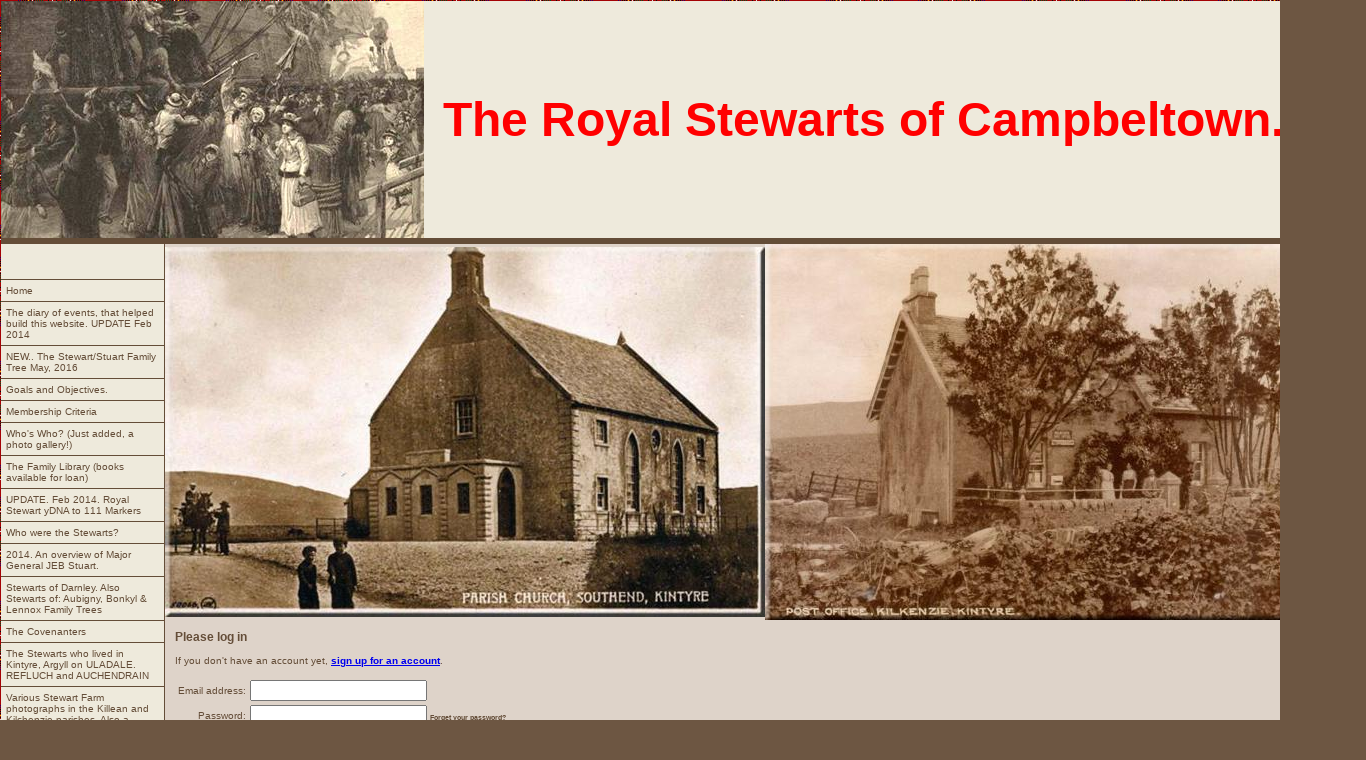

--- FILE ---
content_type: text/html;charset=ISO-8859-1
request_url: http://svcs.myregisteredsite.com/svcs/prot.jsp?ppage=id6.html&obpp=blDe2trOXurEzlraytTKxObuWM5Y3lrm6sTiamxoaGpq&ret_url=http://user1564455.sites.myregisteredsite.com/index.html&remote=yes
body_size: 55557
content:

<!DOCTYPE html
  PUBLIC "-//W3C//DTD HTML 4.01 Transitional//EN">
<html>
   <head>
   
   <title>The Stewarts of Campbeltown.</title>
   <META http-equiv="Content-Type" content="text/html; charset=iso-8859-1">
   <META http-equiv="Expires" content="0">
   <META name="generator" content="Trellix Site Builder">
   <META name="TRELLIX_BUILDER_VER" content="1.0"><META name="TRELLIX_OPEN_SITE_COMMAND" content="http://sitebuilder.myregisteredsite.com:80SiteBuilderServlet?fUrl=f_error.html&sUrl=f_edit_page.html&Command=OpenSite&FileName=4044890533969909858/site.xml"></META>
   <base href="http://user1564455.sites.myregisteredsite.com/"><script language="Javascript"><!--
		document.isTrellix = 1;
//						--></script><style xmlns:local="local" type="text/css">
      <!--
    .vertical { display: block; }
    .homelink { border: 0; }
--></style>
   <style type="text/css"><!-- .user {  font-family: verdana,sans-serif; font-size: 10px; color: #644D38; }
    .sitetitle {  font-size: 12px; font-weight: bold; color: #5B6952; }
    .pagetitle {  font-size: 16px; font-weight: bold; color: #5B6952; }
    .subhead {  font-style: bold; }
    .main {  }
    .area_a {  }
    .area_b {  font-weight: bold; }
    .area_c {  }
    .runner {  color: #ffffff; }
    .footer {  font-weight: bold; color: #ffffff; }
   
   -->
      </style>
   <style type="text/css"><!-- .tableframe {  }
    .subhead_frame {  }
    .main_frame {  }
    .area_a_frame {  }
    .area_b_frame {  }
    .area_c_frame {  }
    .runner_frame {  }
    .usertable {  }
    .subhead_table {  }
    .main_table {  }
    .area_a_table {  }
    .area_b_table {  }
    .area_c_table {  }
    .runner_table {  }
   
   -->
    </style>
   <style type="text/css"><!-- A.NavBar { 
   	COLOR: #644D38;
   	text-decoration: none;	
   	font-family: verdana,sans-serif;
   	text-align: left;
   	font-size: 10px;
   	margin-top: 0px;
   	margin-right: 0px;
   	margin-bottom: 0px;
   	margin-left: 0px;
   	padding-top: 5px;
   	padding-right: 5px;
   	padding-bottom: 5px;
   	padding-left: 5px;
   }
    A.NavBar:active LINK { 
   	COLOR: #644D38;
   }
    A.NavBar:hover { 
   	COLOR: #644D38; TEXT-DECORATION: underline;
   }
   
   -->
    </style>
   <style type="text/css"><!-- .vertical {  border-top-width: 1px; border-top-style: solid; border-top-color: #644D38; }
    .verticallast {  border-bottom-width: 1px; border-bottom-style: solid; border-bottom-color: #644D38; }
   
   -->
    </style>
   <meta content="text/html; charset=iso-8859-1" http=http>
   </head>
   <body background="sitebuildercontent/sitebuilderpictures/webassets/RoyalStewart.gif" bgcolor="#6D5642" leftmargin=0 marginheight="0" marginwidth="0" topmargin=0>
   <table border="0" cellpadding="1" cellspacing="0" height="100%" width="100%">
     <tr> 
       <td align="center" valign="middle">
         <table border="0" cellpadding="0" cellspacing="0" width="740">
           <tr height="100"> 
             <td background="http://webhosting.web.com/imagelib/sitebuilder/layout/spacer.gif" bgcolor="#eeeadc" valign="middle"><table border="0" cellpadding="0" cellspacing="0" width="100%">
                 <tr> 
                   <td><img src="sitebuildercontent/sitebuilderpictures/webassets/Quayside.jpg"></td>
                   <td valign="middle" width="100%"> <table border="0" cellpadding="3" cellspacing="0" width="100%">
                       <tr> 
   					  <td width="10"><img height="1" src="http://webhosting.web.com/imagelib/sitebuilder/layout/spacer.gif" width="10"></td>
                         <td width="100%"> 
                           <div xmlns:local="local" class="user pagetitle">
      <div style="text-align:left;"><span style="color:ff0000;font-weight:bold;font-size:48px;">The Royal Stewarts of Campbeltown.</span></div>
   </div>
                         </td>
   					  <td width="10"><img height="1" src="http://webhosting.web.com/imagelib/sitebuilder/layout/spacer.gif" width="10"></td>
                       </tr>
                     </table></td>
                 </tr>
               </table></td>
           </tr>
           <tr> 
             <td background="http://webhosting.web.com/imagelib/sitebuilder/layout/spacer.gif" bgcolor="#644D38"><img height="6" src="http://webhosting.web.com/imagelib/sitebuilder/layout/spacer.gif" width="1"></td>
           </tr>
           <tr> 
             <td><table border="0" cellpadding="0" cellspacing="0" width="100%">
                 <tr> 
                   <td background="http://webhosting.web.com/imagelib/sitebuilder/layout/spacer.gif" bgcolor="#eeeadc" valign="top"><table border="0" cellpadding="0" cellspacing="0">
                       <tr> 
                         <td><img height="35" src="http://webhosting.web.com/imagelib/sitebuilder/layout/spacer.gif" width="1"></td>
                       </tr>
                       <tr> 
                         <td valign="top"> 
                           
   <!--navbar Type="Vert" uses-text="N"-->
   <div xmlns:local="local" class="vnav"><script language="javascript" type="text/javascript">
        function tweNavbarPreload(imgSrc, imgObj) {
            if (document.images) {
                eval(imgObj+' = new Image()');
                eval(imgObj+'.src = "'+imgSrc+'"');
            }
        }

        function tweNavbarChangeImage(imgName, imgObj) {
            if (document.images) {
                document[imgName].src = eval(imgObj + ".src");        
            }
        } 

    	</script><a class="NavBar vertical verticalfirst" href="index.html" id="currentnavpage">Home</a><a class="NavBar vertical" href="http://svcs.myregisteredsite.com/svcs/prot.jsp?ppage=id175.html&amp;obpp=blDe2trOXurEzlraytTKxObuWM5Y3lrm6sTiamxoaGpq&amp;ret_url=http://user1564455.sites.myregisteredsite.com/index.html&amp;remote=yes">The diary of events, that helped build this website. UPDATE Feb 2014</a><a class="NavBar vertical" href="http://svcs.myregisteredsite.com/svcs/prot.jsp?ppage=id181.html&amp;obpp=blDe2trOXurEzlraytTKxObuWM5Y3lrm6sTiamxoaGpq&amp;ret_url=http://user1564455.sites.myregisteredsite.com/index.html&amp;remote=yes">NEW.. The Stewart/Stuart Family Tree May, 2016</a><a class="NavBar vertical" href="http://svcs.myregisteredsite.com/svcs/prot.jsp?ppage=id1.html&amp;obpp=blDe2trOXurEzlraytTKxObuWM5Y3lrm6sTiamxoaGpq&amp;ret_url=http://user1564455.sites.myregisteredsite.com/index.html&amp;remote=yes">Goals and Objectives.</a><a class="NavBar vertical" href="http://svcs.myregisteredsite.com/svcs/prot.jsp?ppage=id2.html&amp;obpp=blDe2trOXurEzlraytTKxObuWM5Y3lrm6sTiamxoaGpq&amp;ret_url=http://user1564455.sites.myregisteredsite.com/index.html&amp;remote=yes">Membership Criteria</a><a class="NavBar vertical" href="http://svcs.myregisteredsite.com/svcs/prot.jsp?ppage=id31.html&amp;obpp=blDe2trOXurEzlraytTKxObuWM5Y3lrm6sTiamxoaGpq&amp;ret_url=http://user1564455.sites.myregisteredsite.com/index.html&amp;remote=yes">Who's Who? (Just added, a photo gallery!)</a><a class="NavBar vertical" href="http://svcs.myregisteredsite.com/svcs/prot.jsp?ppage=id97.html&amp;obpp=blDe2trOXurEzlraytTKxObuWM5Y3lrm6sTiamxoaGpq&amp;ret_url=http://user1564455.sites.myregisteredsite.com/index.html&amp;remote=yes">The Family Library (books available for loan)</a><a class="NavBar vertical" href="http://svcs.myregisteredsite.com/svcs/prot.jsp?ppage=id158.html&amp;obpp=blDe2trOXurEzlraytTKxObuWM5Y3lrm6sTiamxoaGpq&amp;ret_url=http://user1564455.sites.myregisteredsite.com/index.html&amp;remote=yes">UPDATE. Feb 2014. Royal Stewart yDNA to 111 Markers</a><a class="NavBar vertical" href="http://svcs.myregisteredsite.com/svcs/prot.jsp?ppage=id105.html&amp;obpp=blDe2trOXurEzlraytTKxObuWM5Y3lrm6sTiamxoaGpq&amp;ret_url=http://user1564455.sites.myregisteredsite.com/index.html&amp;remote=yes">Who were the Stewarts?</a><a class="NavBar vertical" href="http://svcs.myregisteredsite.com/svcs/prot.jsp?ppage=id180.html&amp;obpp=blDe2trOXurEzlraytTKxObuWM5Y3lrm6sTiamxoaGpq&amp;ret_url=http://user1564455.sites.myregisteredsite.com/index.html&amp;remote=yes">2014. An overview of Major General JEB Stuart.</a><a class="NavBar vertical" href="http://svcs.myregisteredsite.com/svcs/prot.jsp?ppage=id121.html&amp;obpp=blDe2trOXurEzlraytTKxObuWM5Y3lrm6sTiamxoaGpq&amp;ret_url=http://user1564455.sites.myregisteredsite.com/index.html&amp;remote=yes">Stewarts of Darnley. Also Stewarts of: Aubigny, Bonkyl &amp; Lennox Family Trees</a><a class="NavBar vertical" href="http://svcs.myregisteredsite.com/svcs/prot.jsp?ppage=id161.html&amp;obpp=blDe2trOXurEzlraytTKxObuWM5Y3lrm6sTiamxoaGpq&amp;ret_url=http://user1564455.sites.myregisteredsite.com/index.html&amp;remote=yes">The Covenanters</a><a class="NavBar vertical" href="http://svcs.myregisteredsite.com/svcs/prot.jsp?ppage=id174.html&amp;obpp=blDe2trOXurEzlraytTKxObuWM5Y3lrm6sTiamxoaGpq&amp;ret_url=http://user1564455.sites.myregisteredsite.com/index.html&amp;remote=yes">The Stewarts who lived in Kintyre, Argyll on ULADALE. REFLUCH and AUCHENDRAIN</a><a class="NavBar vertical" href="http://svcs.myregisteredsite.com/svcs/prot.jsp?ppage=id5.html&amp;obpp=blDe2trOXurEzlraytTKxObuWM5Y3lrm6sTiamxoaGpq&amp;ret_url=http://user1564455.sites.myregisteredsite.com/index.html&amp;remote=yes">Various Stewart Farm photographs in the Killean and Kilchenzie parishes. Also a GOOGLE EARTH Link.</a><a class="NavBar vertical" href="http://svcs.myregisteredsite.com/svcs/prot.jsp?ppage=id50.html&amp;obpp=blDe2trOXurEzlraytTKxObuWM5Y3lrm6sTiamxoaGpq&amp;ret_url=http://user1564455.sites.myregisteredsite.com/index.html&amp;remote=yes">Family Gravestones and Locations WORLDWIDE</a><a class="NavBar vertical" href="http://svcs.myregisteredsite.com/svcs/prot.jsp?ppage=id178.html&amp;obpp=blDe2trOXurEzlraytTKxObuWM5Y3lrm6sTiamxoaGpq&amp;ret_url=http://user1564455.sites.myregisteredsite.com/index.html&amp;remote=yes">2011 (August) Stewarts of Appin</a><a class="NavBar vertical" href="http://svcs.myregisteredsite.com/svcs/prot.jsp?ppage=id171.html&amp;obpp=blDe2trOXurEzlraytTKxObuWM5Y3lrm6sTiamxoaGpq&amp;ret_url=http://user1564455.sites.myregisteredsite.com/index.html&amp;remote=yes">2011 Sir John Stuart or Stewart Keeper of Methven and Admiral of Western Scotland</a><a class="NavBar vertical" href="http://svcs.myregisteredsite.com/svcs/prot.jsp?ppage=id167.html&amp;obpp=blDe2trOXurEzlraytTKxObuWM5Y3lrm6sTiamxoaGpq&amp;ret_url=http://user1564455.sites.myregisteredsite.com/index.html&amp;remote=yes">2011 De La Clouche. A Stuart yDNA match!</a><a class="NavBar vertical" href="http://svcs.myregisteredsite.com/svcs/prot.jsp?ppage=id177.html&amp;obpp=blDe2trOXurEzlraytTKxObuWM5Y3lrm6sTiamxoaGpq&amp;ret_url=http://user1564455.sites.myregisteredsite.com/index.html&amp;remote=yes">2011 The Clancey Family. Another Stuart yDNA match!</a><a class="NavBar vertical" href="http://svcs.myregisteredsite.com/svcs/prot.jsp?ppage=id176.html&amp;obpp=blDe2trOXurEzlraytTKxObuWM5Y3lrm6sTiamxoaGpq&amp;ret_url=http://user1564455.sites.myregisteredsite.com/index.html&amp;remote=yes">2011 The Alexander Stewart Family of Kentucky and the Earls of Galloway</a><a class="NavBar vertical" href="http://svcs.myregisteredsite.com/svcs/prot.jsp?ppage=id169.html&amp;obpp=blDe2trOXurEzlraytTKxObuWM5Y3lrm6sTiamxoaGpq&amp;ret_url=http://user1564455.sites.myregisteredsite.com/index.html&amp;remote=yes">OPEN Stewart's of Garth, Fortingall, Dull, Blackhall and Sheriglas</a><a class="NavBar vertical" href="http://svcs.myregisteredsite.com/svcs/prot.jsp?ppage=id168.html&amp;obpp=blDe2trOXurEzlraytTKxObuWM5Y3lrm6sTiamxoaGpq&amp;ret_url=http://user1564455.sites.myregisteredsite.com/index.html&amp;remote=yes">2011 Stewart's of Ballechin</a><a class="NavBar vertical" href="http://svcs.myregisteredsite.com/svcs/prot.jsp?ppage=id170.html&amp;obpp=blDe2trOXurEzlraytTKxObuWM5Y3lrm6sTiamxoaGpq&amp;ret_url=http://user1564455.sites.myregisteredsite.com/index.html&amp;remote=yes">Lists of Stewarts of Atholl and their descent collected by David Stewart of Garth 1817</a><a class="NavBar vertical" href="http://svcs.myregisteredsite.com/svcs/prot.jsp?ppage=id163.html&amp;obpp=blDe2trOXurEzlraytTKxObuWM5Y3lrm6sTiamxoaGpq&amp;ret_url=http://user1564455.sites.myregisteredsite.com/index.html&amp;remote=yes">Old Maps of Western Scotland</a><a class="NavBar vertical" href="http://svcs.myregisteredsite.com/svcs/prot.jsp?ppage=id46.html&amp;obpp=blDe2trOXurEzlraytTKxObuWM5Y3lrm6sTiamxoaGpq&amp;ret_url=http://user1564455.sites.myregisteredsite.com/index.html&amp;remote=yes">1020 - 1852 An historical timeline.</a><a class="NavBar vertical" href="http://svcs.myregisteredsite.com/svcs/prot.jsp?ppage=id150.html&amp;obpp=blDe2trOXurEzlraytTKxObuWM5Y3lrm6sTiamxoaGpq&amp;ret_url=http://user1564455.sites.myregisteredsite.com/index.html&amp;remote=yes">The Stewart's . Another review of the family.</a><a class="NavBar vertical" href="http://svcs.myregisteredsite.com/svcs/prot.jsp?ppage=id165.html&amp;obpp=blDe2trOXurEzlraytTKxObuWM5Y3lrm6sTiamxoaGpq&amp;ret_url=http://user1564455.sites.myregisteredsite.com/index.html&amp;remote=yes">Royal Progenitors. (the Stewart/Stuart contribution!)</a><a class="NavBar vertical" href="http://svcs.myregisteredsite.com/svcs/prot.jsp?ppage=id145.html&amp;obpp=blDe2trOXurEzlraytTKxObuWM5Y3lrm6sTiamxoaGpq&amp;ret_url=http://user1564455.sites.myregisteredsite.com/index.html&amp;remote=yes">1. Heraldry of the Stewarts. Alan DOL to James VI &amp; I</a><a class="NavBar vertical" href="http://svcs.myregisteredsite.com/svcs/prot.jsp?ppage=id146.html&amp;obpp=blDe2trOXurEzlraytTKxObuWM5Y3lrm6sTiamxoaGpq&amp;ret_url=http://user1564455.sites.myregisteredsite.com/index.html&amp;remote=yes">2. Heraldry of the Stewarts. Charles I to Queen Anne</a><a class="NavBar vertical" href="http://svcs.myregisteredsite.com/svcs/prot.jsp?ppage=id147.html&amp;obpp=blDe2trOXurEzlraytTKxObuWM5Y3lrm6sTiamxoaGpq&amp;ret_url=http://user1564455.sites.myregisteredsite.com/index.html&amp;remote=yes">3. Heraldry of the Stewarts. The rest!</a><a class="NavBar vertical" href="http://svcs.myregisteredsite.com/svcs/prot.jsp?ppage=id114.html&amp;obpp=blDe2trOXurEzlraytTKxObuWM5Y3lrm6sTiamxoaGpq&amp;ret_url=http://user1564455.sites.myregisteredsite.com/index.html&amp;remote=yes">The Ancestors of Sir John Stuart LORD AUBIGNY 1080-1469</a><a class="NavBar vertical" href="http://svcs.myregisteredsite.com/svcs/prot.jsp?ppage=id53.html&amp;obpp=blDe2trOXurEzlraytTKxObuWM5Y3lrm6sTiamxoaGpq&amp;ret_url=http://user1564455.sites.myregisteredsite.com/index.html&amp;remote=yes">1512-1612 King James V of Scotland his illegitimate children and the Orkney Stewarts</a><a class="NavBar vertical" href="http://svcs.myregisteredsite.com/svcs/prot.jsp?ppage=id91.html&amp;obpp=blDe2trOXurEzlraytTKxObuWM5Y3lrm6sTiamxoaGpq&amp;ret_url=http://user1564455.sites.myregisteredsite.com/index.html&amp;remote=yes">1603 Stewart/Stuart History</a><a class="NavBar vertical" href="http://svcs.myregisteredsite.com/svcs/prot.jsp?ppage=id92.html&amp;obpp=blDe2trOXurEzlraytTKxObuWM5Y3lrm6sTiamxoaGpq&amp;ret_url=http://user1564455.sites.myregisteredsite.com/index.html&amp;remote=yes">1630-1685 King Charles II</a><a class="NavBar vertical" href="http://svcs.myregisteredsite.com/svcs/prot.jsp?ppage=id90.html&amp;obpp=blDe2trOXurEzlraytTKxObuWM5Y3lrm6sTiamxoaGpq&amp;ret_url=http://user1564455.sites.myregisteredsite.com/index.html&amp;remote=yes">Correspondence from Dr. P. Fox regarding our Royal Connection</a><a class="NavBar vertical" href="http://svcs.myregisteredsite.com/svcs/prot.jsp?ppage=id156.html&amp;obpp=blDe2trOXurEzlraytTKxObuWM5Y3lrm6sTiamxoaGpq&amp;ret_url=http://user1564455.sites.myregisteredsite.com/index.html&amp;remote=yes">The Main STEWART/STUART Family Tree from 1680 to 2010</a><a class="NavBar vertical" href="http://svcs.myregisteredsite.com/svcs/prot.jsp?ppage=id164.html&amp;obpp=blDe2trOXurEzlraytTKxObuWM5Y3lrm6sTiamxoaGpq&amp;ret_url=http://user1564455.sites.myregisteredsite.com/index.html&amp;remote=yes">700 Descendants of Walter the Steward FitzAlan, 1st High Steward 1100-1177</a><a class="NavBar vertical" href="http://svcs.myregisteredsite.com/svcs/prot.jsp?ppage=id148.html&amp;obpp=blDe2trOXurEzlraytTKxObuWM5Y3lrm6sTiamxoaGpq&amp;ret_url=http://user1564455.sites.myregisteredsite.com/index.html&amp;remote=yes">Locate your STEWART roots!</a><a class="NavBar vertical" href="http://svcs.myregisteredsite.com/svcs/prot.jsp?ppage=id61.html&amp;obpp=blDe2trOXurEzlraytTKxObuWM5Y3lrm6sTiamxoaGpq&amp;ret_url=http://user1564455.sites.myregisteredsite.com/index.html&amp;remote=yes">CGMS Notes. March 2010</a><a class="NavBar vertical" href="http://svcs.myregisteredsite.com/svcs/prot.jsp?ppage=id149.html&amp;obpp=blDe2trOXurEzlraytTKxObuWM5Y3lrm6sTiamxoaGpq&amp;ret_url=http://user1564455.sites.myregisteredsite.com/index.html&amp;remote=yes">Argyle, Illinois 2010</a><a class="NavBar vertical" href="http://svcs.myregisteredsite.com/svcs/prot.jsp?ppage=id182.html&amp;obpp=blDe2trOXurEzlraytTKxObuWM5Y3lrm6sTiamxoaGpq&amp;ret_url=http://user1564455.sites.myregisteredsite.com/index.html&amp;remote=yes">STEWART families of Refluich, Killocraw and Achaharick</a><a class="NavBar vertical" href="http://svcs.myregisteredsite.com/svcs/prot.jsp?ppage=id162.html&amp;obpp=blDe2trOXurEzlraytTKxObuWM5Y3lrm6sTiamxoaGpq&amp;ret_url=http://user1564455.sites.myregisteredsite.com/index.html&amp;remote=yes">The Stewart &amp; Campbell Provosts of Glasgow</a><a class="NavBar vertical" href="http://svcs.myregisteredsite.com/svcs/prot.jsp?ppage=id160.html&amp;obpp=blDe2trOXurEzlraytTKxObuWM5Y3lrm6sTiamxoaGpq&amp;ret_url=http://user1564455.sites.myregisteredsite.com/index.html&amp;remote=yes">Diana Spencer - A Stewart Connection</a><a class="NavBar vertical" href="http://svcs.myregisteredsite.com/svcs/prot.jsp?ppage=id151.html&amp;obpp=blDe2trOXurEzlraytTKxObuWM5Y3lrm6sTiamxoaGpq&amp;ret_url=http://user1564455.sites.myregisteredsite.com/index.html&amp;remote=yes">A brief history of the Stewarts of Appin.</a><a class="NavBar vertical" href="http://svcs.myregisteredsite.com/svcs/prot.jsp?ppage=id93.html&amp;obpp=blDe2trOXurEzlraytTKxObuWM5Y3lrm6sTiamxoaGpq&amp;ret_url=http://user1564455.sites.myregisteredsite.com/index.html&amp;remote=yes">2009 Historic Documentation and Research Papers for Kintyre</a><a class="NavBar vertical" href="http://svcs.myregisteredsite.com/svcs/prot.jsp?ppage=id166.html&amp;obpp=blDe2trOXurEzlraytTKxObuWM5Y3lrm6sTiamxoaGpq&amp;ret_url=http://user1564455.sites.myregisteredsite.com/index.html&amp;remote=yes">English Stewart/Steward Wills and works of reference. Research Only.</a><a class="NavBar vertical" href="http://svcs.myregisteredsite.com/svcs/prot.jsp?ppage=id101.html&amp;obpp=blDe2trOXurEzlraytTKxObuWM5Y3lrm6sTiamxoaGpq&amp;ret_url=http://user1564455.sites.myregisteredsite.com/index.html&amp;remote=yes">The Descendants of Bonnie Prince Charlie (1720-1788)</a><a class="NavBar vertical" href="http://svcs.myregisteredsite.com/svcs/prot.jsp?ppage=id103.html&amp;obpp=blDe2trOXurEzlraytTKxObuWM5Y3lrm6sTiamxoaGpq&amp;ret_url=http://user1564455.sites.myregisteredsite.com/index.html&amp;remote=yes">The Stewart/Stuart lineage from 1214 to 1410 Part 1</a><a class="NavBar vertical" href="http://svcs.myregisteredsite.com/svcs/prot.jsp?ppage=id104.html&amp;obpp=blDe2trOXurEzlraytTKxObuWM5Y3lrm6sTiamxoaGpq&amp;ret_url=http://user1564455.sites.myregisteredsite.com/index.html&amp;remote=yes">The Stewart/Stuart lineage from 1410 to 1546 Part 2</a><a class="NavBar vertical" href="http://svcs.myregisteredsite.com/svcs/prot.jsp?ppage=id106.html&amp;obpp=blDe2trOXurEzlraytTKxObuWM5Y3lrm6sTiamxoaGpq&amp;ret_url=http://user1564455.sites.myregisteredsite.com/index.html&amp;remote=yes">The Stewart/Stuart lineage from 1546 to 1623 Part 3</a><a class="NavBar vertical" href="http://svcs.myregisteredsite.com/svcs/prot.jsp?ppage=id107.html&amp;obpp=blDe2trOXurEzlraytTKxObuWM5Y3lrm6sTiamxoaGpq&amp;ret_url=http://user1564455.sites.myregisteredsite.com/index.html&amp;remote=yes">The Stewart/Stuart lineage from 1623 to 1740 Part 4</a><a class="NavBar vertical" href="http://svcs.myregisteredsite.com/svcs/prot.jsp?ppage=id108.html&amp;obpp=blDe2trOXurEzlraytTKxObuWM5Y3lrm6sTiamxoaGpq&amp;ret_url=http://user1564455.sites.myregisteredsite.com/index.html&amp;remote=yes">The Stewart/Stuart lineage from 1740 to 1847 Part 5</a><a class="NavBar vertical" href="http://svcs.myregisteredsite.com/svcs/prot.jsp?ppage=id109.html&amp;obpp=blDe2trOXurEzlraytTKxObuWM5Y3lrm6sTiamxoaGpq&amp;ret_url=http://user1564455.sites.myregisteredsite.com/index.html&amp;remote=yes">The Stewart/Stuart lineage from 1847 to 1880 Part 6</a><a class="NavBar vertical" href="http://svcs.myregisteredsite.com/svcs/prot.jsp?ppage=id110.html&amp;obpp=blDe2trOXurEzlraytTKxObuWM5Y3lrm6sTiamxoaGpq&amp;ret_url=http://user1564455.sites.myregisteredsite.com/index.html&amp;remote=yes">The Stewart/Stuart lineage from 1880 to 1958 Part 7</a><a class="NavBar vertical" href="http://svcs.myregisteredsite.com/svcs/prot.jsp?ppage=id111.html&amp;obpp=blDe2trOXurEzlraytTKxObuWM5Y3lrm6sTiamxoaGpq&amp;ret_url=http://user1564455.sites.myregisteredsite.com/index.html&amp;remote=yes">The Stewart/Stuart lineage from 1958 to 1963 Part 8</a><a class="NavBar vertical" href="http://svcs.myregisteredsite.com/svcs/prot.jsp?ppage=id112.html&amp;obpp=blDe2trOXurEzlraytTKxObuWM5Y3lrm6sTiamxoaGpq&amp;ret_url=http://user1564455.sites.myregisteredsite.com/index.html&amp;remote=yes">The Stewart/Stuart lineage from 1963 to 1994 Part 9</a><a class="NavBar vertical" href="http://svcs.myregisteredsite.com/svcs/prot.jsp?ppage=id113.html&amp;obpp=blDe2trOXurEzlraytTKxObuWM5Y3lrm6sTiamxoaGpq&amp;ret_url=http://user1564455.sites.myregisteredsite.com/index.html&amp;remote=yes">The Stewart/Stuart lineage from 1994 to 2001 Part 10</a><a class="NavBar vertical" href="http://svcs.myregisteredsite.com/svcs/prot.jsp?ppage=id157.html&amp;obpp=blDe2trOXurEzlraytTKxObuWM5Y3lrm6sTiamxoaGpq&amp;ret_url=http://user1564455.sites.myregisteredsite.com/index.html&amp;remote=yes">NEW. Stewart, Liberty and Cameron Families. From Campbeltown to Canada, New Zealand and England</a><a class="NavBar vertical" href="http://svcs.myregisteredsite.com/svcs/prot.jsp?ppage=id134.html&amp;obpp=blDe2trOXurEzlraytTKxObuWM5Y3lrm6sTiamxoaGpq&amp;ret_url=http://user1564455.sites.myregisteredsite.com/index.html&amp;remote=yes">30 Stewart Family Trees with &quot;HOT&quot; links attached. Some are shown on the pages that follow.</a><a class="NavBar vertical" href="http://svcs.myregisteredsite.com/svcs/prot.jsp?ppage=id117.html&amp;obpp=blDe2trOXurEzlraytTKxObuWM5Y3lrm6sTiamxoaGpq&amp;ret_url=http://user1564455.sites.myregisteredsite.com/index.html&amp;remote=yes">A Stewart family tree from Robert II to Aubrey Beauclerk 1317-1802</a><a class="NavBar vertical" href="http://svcs.myregisteredsite.com/svcs/prot.jsp?ppage=id125.html&amp;obpp=blDe2trOXurEzlraytTKxObuWM5Y3lrm6sTiamxoaGpq&amp;ret_url=http://user1564455.sites.myregisteredsite.com/index.html&amp;remote=yes">Stewarts of: Atholl &amp; Traquhair Family Tree</a><a class="NavBar vertical" href="http://svcs.myregisteredsite.com/svcs/prot.jsp?ppage=id142.html&amp;obpp=blDe2trOXurEzlraytTKxObuWM5Y3lrm6sTiamxoaGpq&amp;ret_url=http://user1564455.sites.myregisteredsite.com/index.html&amp;remote=yes">NEW The Stewart's of Castlemilk, Torrence and Fynart..</a><a class="NavBar vertical" href="http://svcs.myregisteredsite.com/svcs/prot.jsp?ppage=id98.html&amp;obpp=blDe2trOXurEzlraytTKxObuWM5Y3lrm6sTiamxoaGpq&amp;ret_url=http://user1564455.sites.myregisteredsite.com/index.html&amp;remote=yes">STEWARTS OF RAIS. 1429 - 1831</a><a class="NavBar vertical" href="http://svcs.myregisteredsite.com/svcs/prot.jsp?ppage=id120.html&amp;obpp=blDe2trOXurEzlraytTKxObuWM5Y3lrm6sTiamxoaGpq&amp;ret_url=http://user1564455.sites.myregisteredsite.com/index.html&amp;remote=yes">Stewarts of: Menteith and Ralston Family Tree</a><a class="NavBar vertical" href="http://svcs.myregisteredsite.com/svcs/prot.jsp?ppage=id122.html&amp;obpp=blDe2trOXurEzlraytTKxObuWM5Y3lrm6sTiamxoaGpq&amp;ret_url=http://user1564455.sites.myregisteredsite.com/index.html&amp;remote=yes">Stewarts of: Lennox, Richmond, Cleveland &amp; Southampton Family Tree</a><a class="NavBar vertical" href="http://svcs.myregisteredsite.com/svcs/prot.jsp?ppage=id123.html&amp;obpp=blDe2trOXurEzlraytTKxObuWM5Y3lrm6sTiamxoaGpq&amp;ret_url=http://user1564455.sites.myregisteredsite.com/index.html&amp;remote=yes">Stewarts of: Fintalloch, Minto &amp; Garlies Family Tree</a><a class="NavBar vertical" href="http://svcs.myregisteredsite.com/svcs/prot.jsp?ppage=id124.html&amp;obpp=blDe2trOXurEzlraytTKxObuWM5Y3lrm6sTiamxoaGpq&amp;ret_url=http://user1564455.sites.myregisteredsite.com/index.html&amp;remote=yes">Stewarts of: Ardinho, Ardmaleish, Blairhall, Bute, (also Stuart) Family Tree</a><a class="NavBar vertical" href="http://svcs.myregisteredsite.com/svcs/prot.jsp?ppage=id126.html&amp;obpp=blDe2trOXurEzlraytTKxObuWM5Y3lrm6sTiamxoaGpq&amp;ret_url=http://user1564455.sites.myregisteredsite.com/index.html&amp;remote=yes">Stewarts of: Innernytie &amp; Grandtully Family Tree</a><a class="NavBar vertical" href="http://svcs.myregisteredsite.com/svcs/prot.jsp?ppage=id159.html&amp;obpp=blDe2trOXurEzlraytTKxObuWM5Y3lrm6sTiamxoaGpq&amp;ret_url=http://user1564455.sites.myregisteredsite.com/index.html&amp;remote=yes">The Stuarts of New Deer, Aberdeenshire. (six generations)</a><a class="NavBar vertical" href="http://svcs.myregisteredsite.com/svcs/prot.jsp?ppage=id127.html&amp;obpp=blDe2trOXurEzlraytTKxObuWM5Y3lrm6sTiamxoaGpq&amp;ret_url=http://user1564455.sites.myregisteredsite.com/index.html&amp;remote=yes">Stewarts of Ballintoy. Another Campbell connection?</a><a class="NavBar vertical" href="http://svcs.myregisteredsite.com/svcs/prot.jsp?ppage=id116.html&amp;obpp=blDe2trOXurEzlraytTKxObuWM5Y3lrm6sTiamxoaGpq&amp;ret_url=http://user1564455.sites.myregisteredsite.com/index.html&amp;remote=yes">Edward Stewart. b. 1513- Royal Falconer.</a><a class="NavBar vertical" href="http://svcs.myregisteredsite.com/svcs/prot.jsp?ppage=id96.html&amp;obpp=blDe2trOXurEzlraytTKxObuWM5Y3lrm6sTiamxoaGpq&amp;ret_url=http://user1564455.sites.myregisteredsite.com/index.html&amp;remote=yes">Circa 1880 - Early Kintyre Photographs</a><a class="NavBar vertical" href="http://svcs.myregisteredsite.com/svcs/prot.jsp?ppage=id100.html&amp;obpp=blDe2trOXurEzlraytTKxObuWM5Y3lrm6sTiamxoaGpq&amp;ret_url=http://user1564455.sites.myregisteredsite.com/index.html&amp;remote=yes">The Declaration and Apology of 1685</a><a class="NavBar vertical" href="http://svcs.myregisteredsite.com/svcs/prot.jsp?ppage=id143.html&amp;obpp=blDe2trOXurEzlraytTKxObuWM5Y3lrm6sTiamxoaGpq&amp;ret_url=http://user1564455.sites.myregisteredsite.com/index.html&amp;remote=yes">The Earl's of Argyll and their connection to the Stewart/Stuart family</a><a class="NavBar vertical" href="http://svcs.myregisteredsite.com/svcs/prot.jsp?ppage=id102.html&amp;obpp=blDe2trOXurEzlraytTKxObuWM5Y3lrm6sTiamxoaGpq&amp;ret_url=http://user1564455.sites.myregisteredsite.com/index.html&amp;remote=yes">The Campbell Earls and Dukes of Argyll 1629-1907</a><a class="NavBar vertical" href="http://svcs.myregisteredsite.com/svcs/prot.jsp?ppage=id136.html&amp;obpp=blDe2trOXurEzlraytTKxObuWM5Y3lrm6sTiamxoaGpq&amp;ret_url=http://user1564455.sites.myregisteredsite.com/index.html&amp;remote=yes">The Campbells of Breadalbane (another Stewart link)!</a><a class="NavBar vertical" href="http://svcs.myregisteredsite.com/svcs/prot.jsp?ppage=id137.html&amp;obpp=blDe2trOXurEzlraytTKxObuWM5Y3lrm6sTiamxoaGpq&amp;ret_url=http://user1564455.sites.myregisteredsite.com/index.html&amp;remote=yes">Archibald Campbell, 9th Earl of Argyll (1629 to 1685)</a><a class="NavBar vertical" href="http://svcs.myregisteredsite.com/svcs/prot.jsp?ppage=id135.html&amp;obpp=blDe2trOXurEzlraytTKxObuWM5Y3lrm6sTiamxoaGpq&amp;ret_url=http://user1564455.sites.myregisteredsite.com/index.html&amp;remote=yes">Archibald. 10th Earl and 1st Duke of Argyll 1658-1703. A true STUART connection!</a><a class="NavBar vertical" href="http://svcs.myregisteredsite.com/svcs/prot.jsp?ppage=id67.html&amp;obpp=blDe2trOXurEzlraytTKxObuWM5Y3lrm6sTiamxoaGpq&amp;ret_url=http://user1564455.sites.myregisteredsite.com/index.html&amp;remote=yes">1685 Major John Campbell. (The McVicar connection)</a><a class="NavBar vertical" href="http://svcs.myregisteredsite.com/svcs/prot.jsp?ppage=id141.html&amp;obpp=blDe2trOXurEzlraytTKxObuWM5Y3lrm6sTiamxoaGpq&amp;ret_url=http://user1564455.sites.myregisteredsite.com/index.html&amp;remote=yes">George Douglas, the 8th Duke of Argyll (1823-1900)</a><a class="NavBar vertical" href="http://svcs.myregisteredsite.com/svcs/prot.jsp?ppage=id87.html&amp;obpp=blDe2trOXurEzlraytTKxObuWM5Y3lrm6sTiamxoaGpq&amp;ret_url=http://user1564455.sites.myregisteredsite.com/index.html&amp;remote=yes">A letter from Ian MacDonald of Argyll with Stewart family information.</a><a class="NavBar vertical" href="http://svcs.myregisteredsite.com/svcs/prot.jsp?ppage=id89.html&amp;obpp=blDe2trOXurEzlraytTKxObuWM5Y3lrm6sTiamxoaGpq&amp;ret_url=http://user1564455.sites.myregisteredsite.com/index.html&amp;remote=yes">Kelly Notes from Kintyre BDM</a><a class="NavBar vertical" href="http://svcs.myregisteredsite.com/svcs/prot.jsp?ppage=id63.html&amp;obpp=blDe2trOXurEzlraytTKxObuWM5Y3lrm6sTiamxoaGpq&amp;ret_url=http://user1564455.sites.myregisteredsite.com/index.html&amp;remote=yes">The Whitby's</a><a class="NavBar vertical" href="http://svcs.myregisteredsite.com/svcs/prot.jsp?ppage=id55.html&amp;obpp=blDe2trOXurEzlraytTKxObuWM5Y3lrm6sTiamxoaGpq&amp;ret_url=http://user1564455.sites.myregisteredsite.com/index.html&amp;remote=yes">1715- The WHITBY STUARTS</a><a class="NavBar vertical" href="http://svcs.myregisteredsite.com/svcs/prot.jsp?ppage=id56.html&amp;obpp=blDe2trOXurEzlraytTKxObuWM5Y3lrm6sTiamxoaGpq&amp;ret_url=http://user1564455.sites.myregisteredsite.com/index.html&amp;remote=yes">1751 - The MACLEOD STUARTS</a><a class="NavBar vertical" href="http://svcs.myregisteredsite.com/svcs/prot.jsp?ppage=id42.html&amp;obpp=blDe2trOXurEzlraytTKxObuWM5Y3lrm6sTiamxoaGpq&amp;ret_url=http://user1564455.sites.myregisteredsite.com/index.html&amp;remote=yes">2006 Jack Andrew MacLeod Stuart. The next generation!</a><a class="NavBar vertical" href="http://svcs.myregisteredsite.com/svcs/prot.jsp?ppage=id144.html&amp;obpp=blDe2trOXurEzlraytTKxObuWM5Y3lrm6sTiamxoaGpq&amp;ret_url=http://user1564455.sites.myregisteredsite.com/index.html&amp;remote=yes">2010 George Eric MacLeod Stuart. A generation lost.</a><a class="NavBar vertical" href="http://svcs.myregisteredsite.com/svcs/prot.jsp?ppage=id133.html&amp;obpp=blDe2trOXurEzlraytTKxObuWM5Y3lrm6sTiamxoaGpq&amp;ret_url=http://user1564455.sites.myregisteredsite.com/index.html&amp;remote=yes">The Family Tree for Andrew Alexander Stewart b. 1958</a><a class="NavBar vertical" href="http://svcs.myregisteredsite.com/svcs/prot.jsp?ppage=id128.html&amp;obpp=blDe2trOXurEzlraytTKxObuWM5Y3lrm6sTiamxoaGpq&amp;ret_url=http://user1564455.sites.myregisteredsite.com/index.html&amp;remote=yes">The Mackenzies (a tribute to my grandmother Laura Bruce Mackenzie)</a><a class="NavBar vertical" href="http://svcs.myregisteredsite.com/svcs/prot.jsp?ppage=id132.html&amp;obpp=blDe2trOXurEzlraytTKxObuWM5Y3lrm6sTiamxoaGpq&amp;ret_url=http://user1564455.sites.myregisteredsite.com/index.html&amp;remote=yes">The GORDON Connection</a><a class="NavBar vertical" href="http://svcs.myregisteredsite.com/svcs/prot.jsp?ppage=id84.html&amp;obpp=blDe2trOXurEzlraytTKxObuWM5Y3lrm6sTiamxoaGpq&amp;ret_url=http://user1564455.sites.myregisteredsite.com/index.html&amp;remote=yes">The Chaffey's</a><a class="NavBar vertical" href="http://svcs.myregisteredsite.com/svcs/prot.jsp?ppage=id83.html&amp;obpp=blDe2trOXurEzlraytTKxObuWM5Y3lrm6sTiamxoaGpq&amp;ret_url=http://user1564455.sites.myregisteredsite.com/index.html&amp;remote=yes">The Morley's</a><a class="NavBar vertical" href="http://svcs.myregisteredsite.com/svcs/prot.jsp?ppage=id59.html&amp;obpp=blDe2trOXurEzlraytTKxObuWM5Y3lrm6sTiamxoaGpq&amp;ret_url=http://user1564455.sites.myregisteredsite.com/index.html&amp;remote=yes">STUART/WALKER and KNIGHT Families</a><a class="NavBar vertical" href="http://svcs.myregisteredsite.com/svcs/prot.jsp?ppage=id82.html&amp;obpp=blDe2trOXurEzlraytTKxObuWM5Y3lrm6sTiamxoaGpq&amp;ret_url=http://user1564455.sites.myregisteredsite.com/index.html&amp;remote=yes">AUSTRALIA and NEW ZEALAND Stewarts/Stuarts Picture Gallery</a><a class="NavBar vertical" href="http://svcs.myregisteredsite.com/svcs/prot.jsp?ppage=id52.html&amp;obpp=blDe2trOXurEzlraytTKxObuWM5Y3lrm6sTiamxoaGpq&amp;ret_url=http://user1564455.sites.myregisteredsite.com/index.html&amp;remote=yes">Australian Cousin Martin Campbell-Stewart and his Cousin Donald Stewart, from Lanark, Scotland</a><a class="NavBar vertical" href="http://svcs.myregisteredsite.com/svcs/prot.jsp?ppage=id118.html&amp;obpp=blDe2trOXurEzlraytTKxObuWM5Y3lrm6sTiamxoaGpq&amp;ret_url=http://user1564455.sites.myregisteredsite.com/index.html&amp;remote=yes">More Australian STEWARTS (Ancestors of Thomas Dilnot Stewart) b. 1963</a><a class="NavBar vertical" href="http://svcs.myregisteredsite.com/svcs/prot.jsp?ppage=id130.html&amp;obpp=blDe2trOXurEzlraytTKxObuWM5Y3lrm6sTiamxoaGpq&amp;ret_url=http://user1564455.sites.myregisteredsite.com/index.html&amp;remote=yes">NEW. The Stewarts from the Isle of Mull to Australia 1699-2002</a><a class="NavBar vertical" href="http://svcs.myregisteredsite.com/svcs/prot.jsp?ppage=id72.html&amp;obpp=blDe2trOXurEzlraytTKxObuWM5Y3lrm6sTiamxoaGpq&amp;ret_url=http://user1564455.sites.myregisteredsite.com/index.html&amp;remote=yes">CANADIAN Stewarts/Stuarts Picture Gallery</a><a class="NavBar vertical" href="http://svcs.myregisteredsite.com/svcs/prot.jsp?ppage=id58.html&amp;obpp=blDe2trOXurEzlraytTKxObuWM5Y3lrm6sTiamxoaGpq&amp;ret_url=http://user1564455.sites.myregisteredsite.com/index.html&amp;remote=yes">NEW INFORMATION! 1650-1917 Stewarts of Campbeltown to PEI, Canada</a><a class="NavBar vertical" href="http://svcs.myregisteredsite.com/svcs/prot.jsp?ppage=id70.html&amp;obpp=blDe2trOXurEzlraytTKxObuWM5Y3lrm6sTiamxoaGpq&amp;ret_url=http://user1564455.sites.myregisteredsite.com/index.html&amp;remote=yes">1725-1808 Peter Stewart. Campbeltown, Argyll to Prince Edward Island, Canada.</a><a class="NavBar vertical" href="http://svcs.myregisteredsite.com/svcs/prot.jsp?ppage=id119.html&amp;obpp=blDe2trOXurEzlraytTKxObuWM5Y3lrm6sTiamxoaGpq&amp;ret_url=http://user1564455.sites.myregisteredsite.com/index.html&amp;remote=yes">Charles Stewart. b.1759 d.1813. Campbeltown to PEI</a><a class="NavBar vertical" href="http://svcs.myregisteredsite.com/svcs/prot.jsp?ppage=id62.html&amp;obpp=blDe2trOXurEzlraytTKxObuWM5Y3lrm6sTiamxoaGpq&amp;ret_url=http://user1564455.sites.myregisteredsite.com/index.html&amp;remote=yes">1700-1912 The MacLeod's From Skye to P.E.I.</a><a class="NavBar vertical" href="http://svcs.myregisteredsite.com/svcs/prot.jsp?ppage=id66.html&amp;obpp=blDe2trOXurEzlraytTKxObuWM5Y3lrm6sTiamxoaGpq&amp;ret_url=http://user1564455.sites.myregisteredsite.com/index.html&amp;remote=yes">Circa 1763- Excerpts from &quot;Kintyre in Ontario&quot;</a><a class="NavBar vertical" href="http://svcs.myregisteredsite.com/svcs/prot.jsp?ppage=id60.html&amp;obpp=blDe2trOXurEzlraytTKxObuWM5Y3lrm6sTiamxoaGpq&amp;ret_url=http://user1564455.sites.myregisteredsite.com/index.html&amp;remote=yes">1770-1848 Descendants of John Kelly from Argyll, Scotland to Ontario, Canada</a><a class="NavBar vertical" href="http://svcs.myregisteredsite.com/svcs/prot.jsp?ppage=id57.html&amp;obpp=blDe2trOXurEzlraytTKxObuWM5Y3lrm6sTiamxoaGpq&amp;ret_url=http://user1564455.sites.myregisteredsite.com/index.html&amp;remote=yes">Circa 1792 - The Bowie Connection</a><a class="NavBar vertical" href="http://svcs.myregisteredsite.com/svcs/prot.jsp?ppage=id69.html&amp;obpp=blDe2trOXurEzlraytTKxObuWM5Y3lrm6sTiamxoaGpq&amp;ret_url=http://user1564455.sites.myregisteredsite.com/index.html&amp;remote=yes">Archibald Stewart, by Ms. Sheila LeFleur of Ontario.</a><a class="NavBar vertical" href="http://svcs.myregisteredsite.com/svcs/prot.jsp?ppage=id73.html&amp;obpp=blDe2trOXurEzlraytTKxObuWM5Y3lrm6sTiamxoaGpq&amp;ret_url=http://user1564455.sites.myregisteredsite.com/index.html&amp;remote=yes">AMERICAN Stewarts/Stuarts Picture Gallery</a><a class="NavBar vertical" href="http://svcs.myregisteredsite.com/svcs/prot.jsp?ppage=id172.html&amp;obpp=blDe2trOXurEzlraytTKxObuWM5Y3lrm6sTiamxoaGpq&amp;ret_url=http://user1564455.sites.myregisteredsite.com/index.html&amp;remote=yes">The Stuart's of Arizona to James I of Scotland</a><a class="NavBar vertical" href="http://svcs.myregisteredsite.com/svcs/prot.jsp?ppage=id94.html&amp;obpp=blDe2trOXurEzlraytTKxObuWM5Y3lrm6sTiamxoaGpq&amp;ret_url=http://user1564455.sites.myregisteredsite.com/index.html&amp;remote=yes">1685 - Stewart and Potter Families of Michigan.</a><a class="NavBar vertical" href="http://svcs.myregisteredsite.com/svcs/prot.jsp?ppage=id152.html&amp;obpp=blDe2trOXurEzlraytTKxObuWM5Y3lrm6sTiamxoaGpq&amp;ret_url=http://user1564455.sites.myregisteredsite.com/index.html&amp;remote=yes">NEW. John Stewart 1749-1806. Origin of the Michigan Stewart and Potter Families.</a><a class="NavBar vertical" href="http://svcs.myregisteredsite.com/svcs/prot.jsp?ppage=id51.html&amp;obpp=blDe2trOXurEzlraytTKxObuWM5Y3lrm6sTiamxoaGpq&amp;ret_url=http://user1564455.sites.myregisteredsite.com/index.html&amp;remote=yes">1715 - The Jackson Connection (see also Potter).</a><a class="NavBar vertical" href="http://svcs.myregisteredsite.com/svcs/prot.jsp?ppage=id47.html&amp;obpp=blDe2trOXurEzlraytTKxObuWM5Y3lrm6sTiamxoaGpq&amp;ret_url=http://user1564455.sites.myregisteredsite.com/index.html&amp;remote=yes">UPDATED! The Jackson Book and Papers (in PDF format) of Interest For Family Research</a><a class="NavBar vertical" href="http://svcs.myregisteredsite.com/svcs/prot.jsp?ppage=id153.html&amp;obpp=blDe2trOXurEzlraytTKxObuWM5Y3lrm6sTiamxoaGpq&amp;ret_url=http://user1564455.sites.myregisteredsite.com/index.html&amp;remote=yes">John Stewart 1749-1806 Origin of the New York Stewart, Wallace, Gatter and Hafer Families.</a><a class="NavBar vertical" href="http://svcs.myregisteredsite.com/svcs/prot.jsp?ppage=id154.html&amp;obpp=blDe2trOXurEzlraytTKxObuWM5Y3lrm6sTiamxoaGpq&amp;ret_url=http://user1564455.sites.myregisteredsite.com/index.html&amp;remote=yes">Archibald Stewart 1713-1786 Origin of the Stewarts of Minnisota</a><a class="NavBar vertical" href="http://svcs.myregisteredsite.com/svcs/prot.jsp?ppage=id155.html&amp;obpp=blDe2trOXurEzlraytTKxObuWM5Y3lrm6sTiamxoaGpq&amp;ret_url=http://user1564455.sites.myregisteredsite.com/index.html&amp;remote=yes">NEW. Andrew Stewart b. 1764 Origin of the Kentucky and Ohio Stewarts</a><a class="NavBar vertical" href="http://svcs.myregisteredsite.com/svcs/prot.jsp?ppage=id88.html&amp;obpp=blDe2trOXurEzlraytTKxObuWM5Y3lrm6sTiamxoaGpq&amp;ret_url=http://user1564455.sites.myregisteredsite.com/index.html&amp;remote=yes">1902 - The Stewart's of New York (now of Massachusetts )</a><a class="NavBar vertical" href="http://svcs.myregisteredsite.com/svcs/prot.jsp?ppage=id54.html&amp;obpp=blDe2trOXurEzlraytTKxObuWM5Y3lrm6sTiamxoaGpq&amp;ret_url=http://user1564455.sites.myregisteredsite.com/index.html&amp;remote=yes">1534 to 1998 Stewarts of UK and VA, TN, GA, TX .</a><a class="NavBar vertical" href="http://svcs.myregisteredsite.com/svcs/prot.jsp?ppage=id68.html&amp;obpp=blDe2trOXurEzlraytTKxObuWM5Y3lrm6sTiamxoaGpq&amp;ret_url=http://user1564455.sites.myregisteredsite.com/index.html&amp;remote=yes">From Kintyre to North Carolina 1720.</a><a class="NavBar vertical" href="http://svcs.myregisteredsite.com/svcs/prot.jsp?ppage=id138.html&amp;obpp=blDe2trOXurEzlraytTKxObuWM5Y3lrm6sTiamxoaGpq&amp;ret_url=http://user1564455.sites.myregisteredsite.com/index.html&amp;remote=yes">The Stuart's of Ohio</a><a class="NavBar vertical" href="http://svcs.myregisteredsite.com/svcs/prot.jsp?ppage=id140.html&amp;obpp=blDe2trOXurEzlraytTKxObuWM5Y3lrm6sTiamxoaGpq&amp;ret_url=http://user1564455.sites.myregisteredsite.com/index.html&amp;remote=yes">NEW 2010. More Stewarts (and McKinneys) of Pennsylvania</a><a class="NavBar vertical" href="http://svcs.myregisteredsite.com/svcs/prot.jsp?ppage=id131.html&amp;obpp=blDe2trOXurEzlraytTKxObuWM5Y3lrm6sTiamxoaGpq&amp;ret_url=http://user1564455.sites.myregisteredsite.com/index.html&amp;remote=yes">The Stewarts of Pennsylvania.</a><a class="NavBar vertical" href="http://svcs.myregisteredsite.com/svcs/prot.jsp?ppage=id99.html&amp;obpp=blDe2trOXurEzlraytTKxObuWM5Y3lrm6sTiamxoaGpq&amp;ret_url=http://user1564455.sites.myregisteredsite.com/index.html&amp;remote=yes">1720-1916 Stewarts of Virginia to Vermont (Allan Stewart) Allan's yDNA is a 36/37 match!</a><a class="NavBar vertical" href="http://svcs.myregisteredsite.com/svcs/prot.jsp?ppage=id173.html&amp;obpp=blDe2trOXurEzlraytTKxObuWM5Y3lrm6sTiamxoaGpq&amp;ret_url=http://user1564455.sites.myregisteredsite.com/index.html&amp;remote=yes">The Stewart Family of Virginia, West Virginia, and Kentucky AKA The Cowpasture River Stewarts.</a><a class="NavBar vertical" href="http://svcs.myregisteredsite.com/svcs/prot.jsp?ppage=id139.html&amp;obpp=blDe2trOXurEzlraytTKxObuWM5Y3lrm6sTiamxoaGpq&amp;ret_url=http://user1564455.sites.myregisteredsite.com/index.html&amp;remote=yes">Stewart's of Virginia and South Carolina</a><a class="NavBar vertical" href="http://svcs.myregisteredsite.com/svcs/prot.jsp?ppage=id81.html&amp;obpp=blDe2trOXurEzlraytTKxObuWM5Y3lrm6sTiamxoaGpq&amp;ret_url=http://user1564455.sites.myregisteredsite.com/index.html&amp;remote=yes">1800-2000 The Stewart's of Kentucky</a><a class="NavBar vertical" href="http://svcs.myregisteredsite.com/svcs/prot.jsp?ppage=id85.html&amp;obpp=blDe2trOXurEzlraytTKxObuWM5Y3lrm6sTiamxoaGpq&amp;ret_url=http://user1564455.sites.myregisteredsite.com/index.html&amp;remote=yes">NEW Stewarts of Spring Valley California</a><a class="NavBar vertical" href="http://svcs.myregisteredsite.com/svcs/prot.jsp?ppage=id65.html&amp;obpp=blDe2trOXurEzlraytTKxObuWM5Y3lrm6sTiamxoaGpq&amp;ret_url=http://user1564455.sites.myregisteredsite.com/index.html&amp;remote=yes">4 letters/memos regarding emigration to America from Campbeltown c. 1774/5</a><a class="NavBar vertical" href="http://svcs.myregisteredsite.com/svcs/prot.jsp?ppage=id64.html&amp;obpp=blDe2trOXurEzlraytTKxObuWM5Y3lrm6sTiamxoaGpq&amp;ret_url=http://user1564455.sites.myregisteredsite.com/index.html&amp;remote=yes">1914-1918 World War I. Family information and pictures</a><a class="NavBar vertical" href="http://svcs.myregisteredsite.com/svcs/prot.jsp?ppage=id25.html&amp;obpp=blDe2trOXurEzlraytTKxObuWM5Y3lrm6sTiamxoaGpq&amp;ret_url=http://user1564455.sites.myregisteredsite.com/index.html&amp;remote=yes">Photo Gallery, plus B, D and M certificates</a><a class="NavBar vertical" href="http://svcs.myregisteredsite.com/svcs/prot.jsp?ppage=id16.html&amp;obpp=blDe2trOXurEzlraytTKxObuWM5Y3lrm6sTiamxoaGpq&amp;ret_url=http://user1564455.sites.myregisteredsite.com/index.html&amp;remote=yes">Supporting documentation. 1600 to 1700</a><a class="NavBar vertical" href="http://svcs.myregisteredsite.com/svcs/prot.jsp?ppage=id21.html&amp;obpp=blDe2trOXurEzlraytTKxObuWM5Y3lrm6sTiamxoaGpq&amp;ret_url=http://user1564455.sites.myregisteredsite.com/index.html&amp;remote=yes">Supporting documentation. 1700 to 1800</a><a class="NavBar vertical" href="http://svcs.myregisteredsite.com/svcs/prot.jsp?ppage=id22.html&amp;obpp=blDe2trOXurEzlraytTKxObuWM5Y3lrm6sTiamxoaGpq&amp;ret_url=http://user1564455.sites.myregisteredsite.com/index.html&amp;remote=yes">Supporting documentation. 1800 to 1900</a><a class="NavBar vertical" href="http://svcs.myregisteredsite.com/svcs/prot.jsp?ppage=id23.html&amp;obpp=blDe2trOXurEzlraytTKxObuWM5Y3lrm6sTiamxoaGpq&amp;ret_url=http://user1564455.sites.myregisteredsite.com/index.html&amp;remote=yes">Supporting documentation. 1900 to 2000</a><a class="NavBar vertical" href="http://svcs.myregisteredsite.com/svcs/prot.jsp?ppage=id24.html&amp;obpp=blDe2trOXurEzlraytTKxObuWM5Y3lrm6sTiamxoaGpq&amp;ret_url=http://user1564455.sites.myregisteredsite.com/index.html&amp;remote=yes">Supporting documentation. 2000 to 2100</a><a class="NavBar vertical" href="http://svcs.myregisteredsite.com/svcs/prot.jsp?ppage=id30.html&amp;obpp=blDe2trOXurEzlraytTKxObuWM5Y3lrm6sTiamxoaGpq&amp;ret_url=http://user1564455.sites.myregisteredsite.com/index.html&amp;remote=yes">FAMILY NEWS</a><a class="NavBar vertical" href="http://svcs.myregisteredsite.com/svcs/prot.jsp?ppage=id27.html&amp;obpp=blDe2trOXurEzlraytTKxObuWM5Y3lrm6sTiamxoaGpq&amp;ret_url=http://user1564455.sites.myregisteredsite.com/index.html&amp;remote=yes">Family News. The first e-mail from July 2005</a><a class="NavBar vertical" href="http://svcs.myregisteredsite.com/svcs/prot.jsp?ppage=id6.html&amp;obpp=blDe2trOXurEzlraytTKxObuWM5Y3lrm6sTiamxoaGpq&amp;ret_url=http://user1564455.sites.myregisteredsite.com/index.html&amp;remote=yes">Newsletters for 2005</a><a class="NavBar vertical" href="http://svcs.myregisteredsite.com/svcs/prot.jsp?ppage=id26.html&amp;obpp=blDe2trOXurEzlraytTKxObuWM5Y3lrm6sTiamxoaGpq&amp;ret_url=http://user1564455.sites.myregisteredsite.com/index.html&amp;remote=yes">Newsletters for 2006</a><a class="NavBar vertical" href="http://svcs.myregisteredsite.com/svcs/prot.jsp?ppage=id28.html&amp;obpp=blDe2trOXurEzlraytTKxObuWM5Y3lrm6sTiamxoaGpq&amp;ret_url=http://user1564455.sites.myregisteredsite.com/index.html&amp;remote=yes">Newsletters for 2007</a><a class="NavBar vertical" href="http://svcs.myregisteredsite.com/svcs/prot.jsp?ppage=id29.html&amp;obpp=blDe2trOXurEzlraytTKxObuWM5Y3lrm6sTiamxoaGpq&amp;ret_url=http://user1564455.sites.myregisteredsite.com/index.html&amp;remote=yes">Newsletters for 2008</a><a class="NavBar vertical" href="http://svcs.myregisteredsite.com/svcs/prot.jsp?ppage=id33.html&amp;obpp=blDe2trOXurEzlraytTKxObuWM5Y3lrm6sTiamxoaGpq&amp;ret_url=http://user1564455.sites.myregisteredsite.com/index.html&amp;remote=yes">Newsletters for 2009</a><a class="NavBar vertical" href="http://svcs.myregisteredsite.com/svcs/prot.jsp?ppage=id41.html&amp;obpp=blDe2trOXurEzlraytTKxObuWM5Y3lrm6sTiamxoaGpq&amp;ret_url=http://user1564455.sites.myregisteredsite.com/index.html&amp;remote=yes">Newsletters for 2010</a><a class="NavBar vertical" href="http://svcs.myregisteredsite.com/svcs/prot.jsp?ppage=id35.html&amp;obpp=blDe2trOXurEzlraytTKxObuWM5Y3lrm6sTiamxoaGpq&amp;ret_url=http://user1564455.sites.myregisteredsite.com/index.html&amp;remote=yes">Newsletters for 2011</a><a class="NavBar vertical" href="http://svcs.myregisteredsite.com/svcs/prot.jsp?ppage=id44.html&amp;obpp=blDe2trOXurEzlraytTKxObuWM5Y3lrm6sTiamxoaGpq&amp;ret_url=http://user1564455.sites.myregisteredsite.com/index.html&amp;remote=yes">Culloden and other Scottish battles.</a><a class="NavBar vertical" href="http://svcs.myregisteredsite.com/svcs/prot.jsp?ppage=id43.html&amp;obpp=blDe2trOXurEzlraytTKxObuWM5Y3lrm6sTiamxoaGpq&amp;ret_url=http://user1564455.sites.myregisteredsite.com/index.html&amp;remote=yes">Useful hints when researching</a><a class="NavBar vertical" href="http://svcs.myregisteredsite.com/svcs/prot.jsp?ppage=id7.html&amp;obpp=blDe2trOXurEzlraytTKxObuWM5Y3lrm6sTiamxoaGpq&amp;ret_url=http://user1564455.sites.myregisteredsite.com/index.html&amp;remote=yes">Useful Research Links</a><a class="NavBar vertical verticallast" href="id3.html">Contact Us</a></div>
   <!--/navbar-->
                         </td>
                       </tr>
                       <tr> 
                         <td align="center" valign="top"><img src="sitebuildercontent/sitebuilderpictures/webassets/OldScot.jpg"></td>
                       </tr>
                       <!-- width of nav area-->
                       <tr> 
                         <td><img height="1" src="http://webhosting.web.com/imagelib/sitebuilder/layout/spacer.gif" width="163"></td>
                       </tr>
                     </table></td>
                   <td bgcolor="#644D38"><img height="1" src="http://webhosting.web.com/imagelib/sitebuilder/layout/spacer.gif" width="1"></td>
                   <td bgcolor="#DED3C9" valign="top" width="100%"> 
                     <table border="0" cellpadding="0" cellspacing="0" width="100%">
                       <tr> 
                         <td valign="top"> <table align="center" border="0" cellpadding="0" cellspacing="0">
                             <tr> 
                               <td><img src="sitebuildercontent/sitebuilderpictures/webassets/SouthendParishChurch.jpg"></td>
                               <td><img src="sitebuildercontent/sitebuilderpictures/webassets/kilkenziepostoffice1900.jpg"></td>
                             </tr>
                           </table></td>
                       </tr>
                       <tr> 
                         <td><table border="0" cellpadding="10" cellspacing="0" width="100%">
                             <tr> 
                               <td valign="top"> 
   								
                                 
   <!--area Type="subhead" class="user subhead"--><!--/area Type="subhead"-->
                                 
   <!--area Type="main" class="user main"--><div class="user main">
   
   <span class="user main"><big><b>Please log in</b></big></span><br><br>
   
   <span class="user main">If you don't have an account yet, <a href="http://svcs.myregisteredsite.com/svcs/dcc.jsp?tpage=http://user1564455.sites.myregisteredsite.com/index.html&amp;dsrc=ca:&amp;xsl=dccfile:custacct.xsl&amp;pcon=yes&amp;partner=inldspear&amp;obpp=blDe2trOXurEzlraytTKxObuWM5Y3lrm6sTiamxoaGpq&amp;ppage=id6.html&amp;page=ca_signup&amp;ret_url=http://user1564455.sites.myregisteredsite.com/index.html"><font><b>sign up for an account</b></font></a>.</span><br><br>
   
   <form action="http://svcs.myregisteredsite.com/svcs/dcc.jsp" method="post" style="margin-top:0; margin-bottom:0"><input type="hidden" name="tpage" value="http://user1564455.sites.myregisteredsite.com/index.html"><input type="hidden" name="dsrc" value="ca:"><input type="hidden" name="xsl" value="dccfile:custacct.xsl"><input type="hidden" name="pcon" value="yes"><input type="hidden" name="obpp" value="blDe2trOXurEzlraytTKxObuWM5Y3lrm6sTiamxoaGpq"><input type="hidden" name="partner" value="inldspear"><input type="hidden" name="tepl" value=""><input type="hidden" name="ppage" value="id6.html"><input type="hidden" name="ret_url" value="http://user1564455.sites.myregisteredsite.com/index.html"><input type="hidden" name="remote" value="yes">
      <input name="page" type="hidden" value="login_submit">
      
      <table>
         
         <tr>
            
            <td nowrap align="right" class="user main"><span class="user main">Email address:</span></td>
            
            <td class="user main"><span class="user main"><input type="text" name="user_id" value="" maxlength="100"></span></td>
            
         </tr>
         
         <tr>
            
            <td nowrap align="right" class="user main"><span class="user main">Password:</span></td>
            
            <td class="user main"><span class="user main"><input name="pwd" type="password">&nbsp;</span><a href="http://svcs.myregisteredsite.com/svcs/dcc.jsp?tpage=http://user1564455.sites.myregisteredsite.com/index.html&amp;dsrc=ca:&amp;xsl=dccfile:custacct.xsl&amp;pcon=yes&amp;partner=inldspear&amp;obpp=blDe2trOXurEzlraytTKxObuWM5Y3lrm6sTiamxoaGpq&amp;ppage=id6.html&amp;page=ca_email_pwd&amp;ret_url=http://user1564455.sites.myregisteredsite.com/index.html"><font><span class="user main"><small><small><b>Forget&nbsp;your&nbsp;password?</b></small></small></span></font></a></td>
            
         </tr>
         
         <tr>
            
            <td>
               <nbsp></nbsp>
            </td>
            
            <td><span class="user main"><input type="image" src="http://webhosting.web.com/imagelib/sitebuilder/gem/submit_gray_square.gif" border="0">&nbsp;<a href="http://user1564455.sites.myregisteredsite.com/index.html"><img src="http://webhosting.web.com/imagelib/sitebuilder/gem/cancel_gray_square.gif" border="0"></a></span></td>
            
         </tr>
         
      </table><br><br><br>
      
   </form>
   
</div><!--/area Type="main"-->
                                 
   <!--area Type="area_a" class="user area_a"--><!--/area Type="area_a"-->
                                 
   <!--area Type="area_b" class="user area_b"--><!--/area Type="area_b"-->
                                 
   <!--area Type="area_c" class="user area_c"--><!--/area Type="area_c"-->
                                 <!-- optional areas: -->
                                 <!-- optional area added in 6.0 only for new designs only, not for usage in Clean Slate Custom:
   -->
                                 </td>
                             </tr>
                           </table></td>
                       </tr>
                     </table></td>
                 </tr>
               </table></td>
           </tr>
           <tr> 
             <td background="http://webhosting.web.com/imagelib/sitebuilder/layout/spager.gif" bgcolor="#74724B"> <table border="0" cellpadding="10" cellspacing="0" width="100%">
                 <tr> 
                   <td align="right"> 
                     
   <!--area Type="runner" class="user runner"--><!--area Type="footer" class="user footer"-->
      <div class="user footer">
         	
         <p><table style="width:550px;">
            <tr><td>
            <form id="websearch6" name="websearch6" method="post" action="http://search.web.com/searchresults.aspx" target="_blank">
            <input name="query" type="text" size="50">
            <input type="submit" name="Submit" value="Search" id="Submit" style="font-family:Arial, Helvetica, sans-serif; font-size:12px;"
            />
            <input name="searchtype" type="radio" value="site" />
            <span class="user footer" style="text-decoration:none;font-family:Arial, Helvetica, sans-serif; font-size:11px;" target="_blank">This
            site&nbsp;
            <input name="searchtype" type="radio" value="www" checked="checked" />
            The Web</span>
            </form>
            </td></tr>
            <tr><td valign="top"><h1 style="margin:0px;font-family:Arial,Helvetica,sans-serif;font-size:10px;position:relative;top:-14px;"><a
            href="http://www.web.com/" style="text-decoration:none;" target="_blank">Web hosting  by Web.com</a></h1></td>
            </tr>
            </table><!--"''"-->
         </p>
      </div>
      <!--/area Type="footer"--><!--/area Type="runner"-->
                   </td>
                 </tr>
               </table></td>
           </tr>
           <tr> 
             <td bgcolor="#ffffff"><img height="1" src="http://webhosting.web.com/imagelib/sitebuilder/layout/spacer.gif" width="1"></td>
           </tr>
           <tr> 
             <td background="http://webhosting.web.com/imagelib/sitebuilder/layout/spacer.gif" bgcolor="#745953"><img height="9" src="http://webhosting.web.com/imagelib/sitebuilder/layout/spacer.gif" width="1"></td>
           </tr>
         </table>
         </td>
     </tr>
   </table>
   </body>
   
</html>


